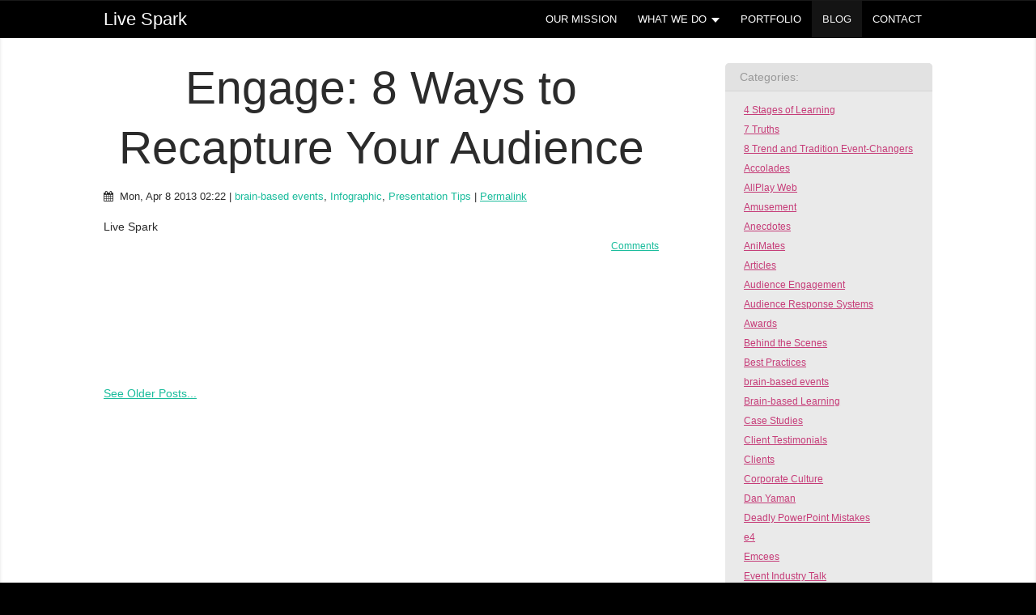

--- FILE ---
content_type: text/html
request_url: http://www.live-spark.com/blog/index.php?id=4077216914059378291
body_size: 3914
content:
<!DOCTYPE HTML>
<html>
<head>
	<!-- 
		payn - /rw_common/themes/payn/template/payn/release.txt
	-->
	<meta http-equiv="Content-Type" content="text/html; charset=utf-8" />
		<meta name="generator" content="RapidWeaver" />
		
	<title>Live Spark Blog</title>
	<meta name="viewport" content="user-scalable=no, initial-scale=1.0, maximum-scale=1.0, width=device-width">
	<!-- Theme Objects -->
	<script>RwSet = {pathto: "/rw_common/themes/payn/javascript.js",baseurl: "http://www.live-spark.com/"};</script>
	<!-- Theme Default Styles -->
	<link rel="stylesheet" type="text/css" media="screen" href="/rw_common/themes/payn/styles.css" />
	<link rel="stylesheet" type="text/css" media="print" href="/rw_common/themes/payn/print.css" />
	<link href="https://fonts.googleapis.com/css?family=Bree%20Serif|Cabin|Cookie|Droid%20Serif|Lobster|Lora|Montserrat|Playfair%20Display|Ubuntu|Vollkorn" rel='stylesheet' type='text/css'>
	<!--[if lt IE 9]><script src="/rw_common/themes/payn/src/js/html5shiv-printshiv.js"></script><![endif]-->
	<!-- Plugin Resources -->
	  <link rel="alternate"

        type="application/atom+xml"
        title="A Great Blog"

        href='files/blogRSS.php'
	/>
	<!-- Theme Libraries -->
	<script src="/rw_common/themes/payn/javascript.js"></script>
	<!-- Theme Options -->
	<link rel="stylesheet" type="text/css" media="screen" href="/rw_common/themes/payn/options/width/1024.css" />
		<link rel="stylesheet" type="text/css" media="screen" href="/rw_common/themes/payn/options/titlebar/keepVisibleWhenScrolling.css" />
		<link rel="stylesheet" type="text/css" media="screen" href="/rw_common/themes/payn/options/titlebar/alignNavMenuRight.css" />
		<script type="text/javascript" src="/rw_common/themes/payn/options/bg/parallaxOn.js"></script>
		<link rel="stylesheet" type="text/css" media="screen" href="/rw_common/themes/payn/options/typography/lineHeightMedium.css" />
		<link rel="stylesheet" type="text/css" media="screen" href="/rw_common/themes/payn/options/whitespace/2per.css" />
		
	<!-- Theme Color Options -->
	<link rel="stylesheet" type="text/css" media="screen" href="/rw_common/themes/payn/colourtag-page3.css" />
	<!-- User Resources -->
	
	<!-- User Styles -->
	<link rel="stylesheet" type="text/css" media="screen" href="/rw_common/themes/payn/custom.css" />
	
<!-- Start Google Analytics -->
<script type="text/javascript">
var gaJsHost = (("https:" == document.location.protocol) ? "https://ssl." : "http://www.");
document.write(unescape("%3Cscript src='" + gaJsHost + "google-analytics.com/ga.js' type='text/javascript'%3E%3C/script%3E"));
</script>
<script type="text/javascript">
try {
var pageTracker = _gat._getTracker("UA-10740114-4");
pageTracker._trackPageview();
} catch(err) {}</script><!-- End Google Analytics -->
</head>
<body id="payn">
	
	<!-- Navigation -->
	<div class="outer navigation">
		<div class="inner">
			<!-- Title Block -->
			<div class="titleBlock">
				<a id="logo" href="http://www.live-spark.com/" title="Live Spark"></a>
				<div class="titles">
					<h1 id="site_title" title="Live Spark" data-base-url="http://www.live-spark.com/">Live Spark</h1>
					<h2 id="site_slogan"></h2>
				</div>
			</div>
			<!-- Toolbar 1 -->
			<nav class="toolbar1"><ul class="toolbarList"><li class="normalListItem"><a class="normal" href="../mission/" rel="self" title="OUR MISSION">OUR MISSION</a></li><li class="normalListItem"><a class="normal" href="../solutions/" rel="self" title="WHAT WE DO">WHAT WE DO</a><ul class="toolbarList"><li class="normalListItem"><a class="normal" href="../solutions/event_design/" rel="self" title="Event Design">Event Design</a></li><li class="normalListItem"><a class="normal" href="../solutions/AniMates/" rel="self" title="AniMates">AniMates</a></li><li class="normalListItem"><a class="normal" href="../solutions/games/" rel="self" title="Custom Games">Custom Games</a></li></ul></li><li class="normalListItem"><a class="normal" href="../results/" rel="self" title="PORTFOLIO">PORTFOLIO</a></li><li class="currentListItem"><a class="current" href="./" rel="self" title="BLOG">BLOG</a></li><li class="normalListItem"><a class="normal" href="../contact/" rel="self" title="CONTACT">CONTACT</a></li></ul></nav>
			<div class="toolbar1-open">
				<a href="#" class="fa fa-bars" data-icon="fa fa-times"></a>
				<div class="toolbar1-title">Live Spark - Live Spark Blog</div>
			</div>			
		</div>
	</div>
	
	<!-- Middle Wrap -->
	<div class="outer middle" data-scroll-index="0">
		<div class="inner clearfix">
			<!-- Header -->
			<div class="header"></div>
			<!-- Wide Wrap -->
			<div class="wide">
				<!-- Content -->
				<div id="content">

<script src="files/rapidblog.js" type="text/javascript" charset="utf-8"></script>





<!-- Time before capture is 7.4148178100586E-5 -->
<!--Query URL= http://live-spark.blogspot.com/feeds/posts/full/4077216914059378291 --><!-- Time after capture is 0.18872880935669 -->
<!-- Time to process UTF8 strings is 0.00056314468383789 -->
<div id='unique-entry-id-1' class='blog-entry'>
<h1 class='blog-entry-title'>Engage: 8 Ways to Recapture Your Audience</h1>
<div class='blog-entry-date'>Mon, Apr  8 2013 02:22
<span class='blog-entry-category'> | <a href='index.php?categories=brain-based events'>brain-based events</a>, <a href='index.php?categories=Infographic'>Infographic</a>, <a href='index.php?categories=Presentation Tips'>Presentation Tips</a></span>
<span class='blog-entry-permalink'> | <a href='index.php?id=4077216914059378291'>Permalink</a></span>
</div><div class='blog-entry-body'>

<div id="piktowrapper-embed">
  <div class="pikto-canvas-wrap">
    <div class="pikto-canvas">
    </div>
  </div>
</div>
<script>
(function(d){
var js, id = 'pikto-embed-js', ref = d.getElementsByTagName('script')[0];
if (d.getElementById(id)) {return;}
js = d.createElement('script'); js.id = id; js.async = true;
js.src = "https://magic.piktochart.com/assets/embedding/embed.js?UID=1d228c5f-ae20-4e5a-a1ae-326f69ffdacb"
ref.parentNode.insertBefore(js, ref);
}(document));
</script>


<div class='blog-entry-author'>Live Spark</div>
<div class='blog-entry-comments' id='comment_4077216914059378291'><a class='blog-comment-link' href='http://www.blogger.com/comment/fullpage/post/3662127715976531296/4077216914059378291&amp;isPopup=true' onclick='javascript:window.open(this.href, "bloggerPopup", "toolbar=0,location=0,statusbar=1,menubar=0,scrollbars=yes,width=400,height=450"); return false;'>Comments</a></div>
</div>
</div>
<a id='blog-next-page' href='index.php?published-max=2013-04-08T14%3A22%3A00.000-05%3A00'>See Older Posts...</a><script type='text/javascript'>var showComments=1;
var reverseCommentEntries=1;
var commentIntroduction='Said....';
var commentHideString='Hide Comments';
var commentShowString='Show Comments';
var showHideComments= '';
</script><script type='text/javascript' src='http://live-spark.blogspot.com/feeds/4077216914059378291/comments/default?alt=json-in-script&amp;callback=listComments&amp;max-results=1000'> </script>
<!-- Time after writing entries is 0.00080513954162598 -->
<!-- Total execution time is 0.18960809707642 -->








</div>
			</div>
			<!-- Narrow Wrap -->
			<div class="narrow">
				<!-- Sidebar Title-->
				<h3 id="sidebar_title"></h3>
				<!-- Sidebar -->
				<div id="sidebar"></div>
				<!-- Plugin Sidebar -->
				<div id="plugin_sidebar"><div id='blog-categories'>
<a href='index.php?categories=4 Stages of Learning' class='blog-category-link-enabled'>4 Stages of Learning</a><br />
<a href='index.php?categories=7 Truths' class='blog-category-link-enabled'>7 Truths</a><br />
<a href='index.php?categories=8 Trend and Tradition Event-Changers' class='blog-category-link-enabled'>8 Trend and Tradition Event-Changers</a><br />
<a href='index.php?categories=Accolades' class='blog-category-link-enabled'>Accolades</a><br />
<a href='index.php?categories=AllPlay Web' class='blog-category-link-enabled'>AllPlay Web</a><br />
<a href='index.php?categories=Amusement' class='blog-category-link-enabled'>Amusement</a><br />
<a href='index.php?categories=Anecdotes' class='blog-category-link-enabled'>Anecdotes</a><br />
<a href='index.php?categories=AniMates' class='blog-category-link-enabled'>AniMates</a><br />
<a href='index.php?categories=Articles' class='blog-category-link-enabled'>Articles</a><br />
<a href='index.php?categories=Audience Engagement' class='blog-category-link-enabled'>Audience Engagement</a><br />
<a href='index.php?categories=Audience Response Systems' class='blog-category-link-enabled'>Audience Response Systems</a><br />
<a href='index.php?categories=Awards' class='blog-category-link-enabled'>Awards</a><br />
<a href='index.php?categories=Behind the Scenes' class='blog-category-link-enabled'>Behind the Scenes</a><br />
<a href='index.php?categories=Best Practices' class='blog-category-link-enabled'>Best Practices</a><br />
<a href='index.php?categories=brain-based events' class='blog-category-link-enabled'>brain-based events</a><br />
<a href='index.php?categories=Brain-based Learning' class='blog-category-link-enabled'>Brain-based Learning</a><br />
<a href='index.php?categories=Case Studies' class='blog-category-link-enabled'>Case Studies</a><br />
<a href='index.php?categories=Client Testimonials' class='blog-category-link-enabled'>Client Testimonials</a><br />
<a href='index.php?categories=Clients' class='blog-category-link-enabled'>Clients</a><br />
<a href='index.php?categories=Corporate Culture' class='blog-category-link-enabled'>Corporate Culture</a><br />
<a href='index.php?categories=Dan Yaman' class='blog-category-link-enabled'>Dan Yaman</a><br />
<a href='index.php?categories=Deadly PowerPoint Mistakes' class='blog-category-link-enabled'>Deadly PowerPoint Mistakes</a><br />
<a href='index.php?categories=e4' class='blog-category-link-enabled'>e4</a><br />
<a href='index.php?categories=Emcees' class='blog-category-link-enabled'>Emcees</a><br />
<a href='index.php?categories=Event Industry Talk' class='blog-category-link-enabled'>Event Industry Talk</a><br />
<a href='index.php?categories=Event Innovations' class='blog-category-link-enabled'>Event Innovations</a><br />
<a href='index.php?categories=Event on a Budget' class='blog-category-link-enabled'>Event on a Budget</a><br />
<a href='index.php?categories=Event Planning' class='blog-category-link-enabled'>Event Planning</a><br />
<a href='index.php?categories=Event Psychology' class='blog-category-link-enabled'>Event Psychology</a><br />
<a href='index.php?categories=Event Tips' class='blog-category-link-enabled'>Event Tips</a><br />
<a href='index.php?categories=Event Trends' class='blog-category-link-enabled'>Event Trends</a><br />
<a href='index.php?categories=Events and the Economy' class='blog-category-link-enabled'>Events and the Economy</a><br />
<a href='index.php?categories=Game Shows' class='blog-category-link-enabled'>Game Shows</a><br />
<a href='index.php?categories=HBDI' class='blog-category-link-enabled'>HBDI</a><br />
<a href='index.php?categories=Hybrid Events' class='blog-category-link-enabled'>Hybrid Events</a><br />
<a href='index.php?categories=Infographic' class='blog-category-link-enabled'>Infographic</a><br />
<a href='index.php?categories=iPad technology' class='blog-category-link-enabled'>iPad technology</a><br />
<a href='index.php?categories=Keynote Speakers' class='blog-category-link-enabled'>Keynote Speakers</a><br />
<a href='index.php?categories=Links' class='blog-category-link-enabled'>Links</a><br />
<a href='index.php?categories=Lists' class='blog-category-link-enabled'>Lists</a><br />
<a href='index.php?categories=Live Spark' class='blog-category-link-enabled'>Live Spark</a><br />
<a href='index.php?categories=Live Spark Services' class='blog-category-link-enabled'>Live Spark Services</a><br />
<a href='index.php?categories=Meetings Mean Business' class='blog-category-link-enabled'>Meetings Mean Business</a><br />
<a href='index.php?categories=Millennials' class='blog-category-link-enabled'>Millennials</a><br />
<a href='index.php?categories=Multiple Choice Questions' class='blog-category-link-enabled'>Multiple Choice Questions</a><br />
<a href='index.php?categories=News' class='blog-category-link-enabled'>News</a><br />
<a href='index.php?categories=Observations' class='blog-category-link-enabled'>Observations</a><br />
<a href='index.php?categories=Onsite' class='blog-category-link-enabled'>Onsite</a><br />
<a href='index.php?categories=Panels' class='blog-category-link-enabled'>Panels</a><br />
<a href='index.php?categories=Pecha Kucha' class='blog-category-link-enabled'>Pecha Kucha</a><br />
<a href='index.php?categories=Pet-Peeves' class='blog-category-link-enabled'>Pet-Peeves</a><br />
<a href='index.php?categories=Pictures' class='blog-category-link-enabled'>Pictures</a><br />
<a href='index.php?categories=PowerPoint' class='blog-category-link-enabled'>PowerPoint</a><br />
<a href='index.php?categories=Presentation Tips' class='blog-category-link-enabled'>Presentation Tips</a><br />
<a href='index.php?categories=Psychology of Persuasion' class='blog-category-link-enabled'>Psychology of Persuasion</a><br />
<a href='index.php?categories=QR code technology' class='blog-category-link-enabled'>QR code technology</a><br />
<a href='index.php?categories=Recognition' class='blog-category-link-enabled'>Recognition</a><br />
<a href='index.php?categories=Research' class='blog-category-link-enabled'>Research</a><br />
<a href='index.php?categories=Retail' class='blog-category-link-enabled'>Retail</a><br />
<a href='index.php?categories=Sales Meetings for the Sales Brain' class='blog-category-link-enabled'>Sales Meetings for the Sales Brain</a><br />
<a href='index.php?categories=Social Media at Events' class='blog-category-link-enabled'>Social Media at Events</a><br />
<a href='index.php?categories=Solutions' class='blog-category-link-enabled'>Solutions</a><br />
<a href='index.php?categories=Stories' class='blog-category-link-enabled'>Stories</a><br />
<a href='index.php?categories=Team Activities' class='blog-category-link-enabled'>Team Activities</a><br />
<a href='index.php?categories=Teambuilding' class='blog-category-link-enabled'>Teambuilding</a><br />
<a href='index.php?categories=Trade Shows' class='blog-category-link-enabled'>Trade Shows</a><br />
<a href='index.php?categories=Videos' class='blog-category-link-enabled'>Videos</a><br />
<a href='index.php?categories=Virtual Events' class='blog-category-link-enabled'>Virtual Events</a><br />
<a href='index.php?categories=Worst Practices' class='blog-category-link-enabled'>Worst Practices</a><br />
</div><div id='blog-rss-feeds'><a class='blog-rss-link' href='files/blogRSS.php' rel='alternate' type='application/rss+xml' title='RSS Feed'>RSS Feed</a><br /></div></div>
			</div>
		</div>
	</div>
	<div class="outer extracontent extracontent1">
		<div class="inner" id="extraContainer1"></div>
	</div>
	<div class="outer extracontent extracontent2">
		<div class="inner" id="extraContainer2"></div>
	</div>
	<div class="outer extracontent extracontent3">
		<div class="inner" id="extraContainer3"></div>
	</div>
	<div class="outer extracontent extracontent4">
		<div class="inner" id="extraContainer4"></div>
	</div>
	<div class="outer extracontent extracontent5">
		<div class="inner" id="extraContainer5"></div>
	</div>
	<div class="outer extracontent extracontent6">
		<div class="inner" id="extraContainer6"></div>
	</div>
	<div class="outer extracontent extracontent7">
		<div class="inner" id="extraContainer7"></div>
	</div>
	<div class="outer extracontent extracontent8">
		<div class="inner" id="extraContainer8"></div>
	</div>
	<!-- Bottom -->
	<div class="outer bottom">
		<!-- breadcrumb -->
		<nav id="breadcrumb" class="inner"></nav>
		<!-- Social Links -->
		<div id="extraContainer12"></div>
		<!-- Footer -->
		<div class="inner" id="footer">&copy;2014  Live Spark               </div>
	</div>
	<!-- Twitter Bootstrap -->
	<script src="/rw_common/themes/payn/src/js/bootstrap.js"></script>
	<!-- User Scripts -->
	<script src="/rw_common/themes/payn/custom.js"></script>
	
</body>
</html>


--- FILE ---
content_type: text/css
request_url: http://www.live-spark.com/rw_common/themes/payn/options/width/1024.css
body_size: 24
content:
.inner{max-width:1024px}

--- FILE ---
content_type: text/css
request_url: http://www.live-spark.com/rw_common/themes/payn/options/titlebar/keepVisibleWhenScrolling.css
body_size: 27
content:
.navigation{position:fixed}

--- FILE ---
content_type: text/css
request_url: http://www.live-spark.com/rw_common/themes/payn/custom.css
body_size: 59
content:
/*!
 * Users can add css here to make site wide changes
 */

--- FILE ---
content_type: text/javascript; charset=UTF-8
request_url: http://live-spark.blogspot.com/feeds/4077216914059378291/comments/default?alt=json-in-script&callback=listComments&max-results=1000
body_size: 831
content:
// API callback
listComments({"version":"1.0","encoding":"UTF-8","feed":{"xmlns":"http://www.w3.org/2005/Atom","xmlns$openSearch":"http://a9.com/-/spec/opensearchrss/1.0/","xmlns$gd":"http://schemas.google.com/g/2005","id":{"$t":"tag:blogger.com,1999:blog-3662127715976531296.comments"},"updated":{"$t":"2023-05-13T03:27:08.348-05:00"},"title":{"type":"text","$t":"Live Spark: The Strategic Event Design Blog"},"link":[{"rel":"http://schemas.google.com/g/2005#feed","type":"application/atom+xml","href":"http:\/\/live-spark.blogspot.com\/feeds\/comments\/default"},{"rel":"self","type":"application/atom+xml","href":"http:\/\/www.blogger.com\/feeds\/3662127715976531296\/4077216914059378291\/comments\/default?alt=json-in-script\u0026max-results=1000"},{"rel":"alternate","type":"text/html","href":"http:\/\/live-spark.blogspot.com\/"},{"rel":"hub","href":"http://pubsubhubbub.appspot.com/"}],"author":[{"name":{"$t":"Live Spark"},"uri":{"$t":"http:\/\/www.blogger.com\/profile\/09324488170419948704"},"email":{"$t":"noreply@blogger.com"},"gd$image":{"rel":"http://schemas.google.com/g/2005#thumbnail","width":"32","height":"17","src":"\/\/blogger.googleusercontent.com\/img\/b\/R29vZ2xl\/AVvXsEizdawSy_B5JZexhoGT4Km2j2KBqKEaN7jfArhcSluRd_WwisnKRZ-4dbnQRS9W8AVcX7nRIoowAw7nEGota7SRxugaK9PC99JyorxxO2qprsn_n9kuiXTnyyaEx1Zfqkg\/s150\/Signature.jpg"}}],"generator":{"version":"7.00","uri":"http://www.blogger.com","$t":"Blogger"},"openSearch$totalResults":{"$t":"0"},"openSearch$startIndex":{"$t":"1"},"openSearch$itemsPerPage":{"$t":"1000"}}});

--- FILE ---
content_type: application/javascript
request_url: http://www.live-spark.com/rw_common/themes/payn/options/bg/parallaxOn.js
body_size: 59
content:
jQuery(function($){SeydesignPayn.Option.parallaxOn(true)});

--- FILE ---
content_type: application/javascript
request_url: https://magic.piktochart.com/assets/embedding/embed.js?UID=1d228c5f-ae20-4e5a-a1ae-326f69ffdacb
body_size: 602
content:
// Load the embedding script controller/embed.js and css files
// This is needed for backward compatibility, while old user
// still use this file to load embedded infographic

( function() {
  // run the console shim at the very beginning
  // http://stackoverflow.com/questions/8095348/website-with-js-doesnt-work-in-ie9-until-the-developer-tools-is-activated
  if ( !window.console ) {( function() {
    var Console = function() {
      var check = setInterval( function() {
        var f;
        if ( window.console && console.log && !console.__buffer ) {
          clearInterval( check );
          f = ( Function.prototype.bind ) ? Function.prototype.bind.call( console.log, console ) : console.log;
          for ( var i = 0; i < __console.__buffer.length; i++ ) f.apply( console, __console.__buffer[i] );
        }
      }, 1000 );

      function log() {
        this.__buffer.push( arguments );
      }

      this.log = log;
      this.error = log;
      this.warn = log;
      this.info = log;
      this.__buffer = [];
    };

    var __console = window.console = new Console();
  })();}

  var REQUEST_URL = document.getElementById( 'pikto-embed-js' ).getAttribute( 'src' );
  var SERVER_URL = REQUEST_URL.split( '/assets' )[0];

  //--- functions to create js and css elements ---//
  function includeJS( filePath, type, absolute, callback ) {
    // Make sure we didn't duplicate any of the previously included files
    if ( document.getElementById( filePath )) {
      return;
    }
    var docHead = document.getElementsByTagName( 'head' )[0];
    var src = absolute ? filePath : SERVER_URL + filePath;
    var newTag;
    if ( type === 'js' ) {
      newTag = document.createElement( 'script' );
      newTag.type = 'text/javascript';
      newTag.src = src;
      newTag.async = false;
    } else {
      // we shouldn't be getting anything else than js
      return;
    }
    newTag.id = filePath; // add it so that we can check the next time easily
    if ( callback ) newTag.onload = callback;
    docHead.appendChild( newTag );
  }

  // load js
  
  includeJS( '/assets/runtime~embed-bundle-52fb5d81e7cf0e8dfb4a.js', 'js' );
  
  includeJS( '/assets/embed-76cc4e0410e531fc5985-bundle.js', 'js' );
  
})();
